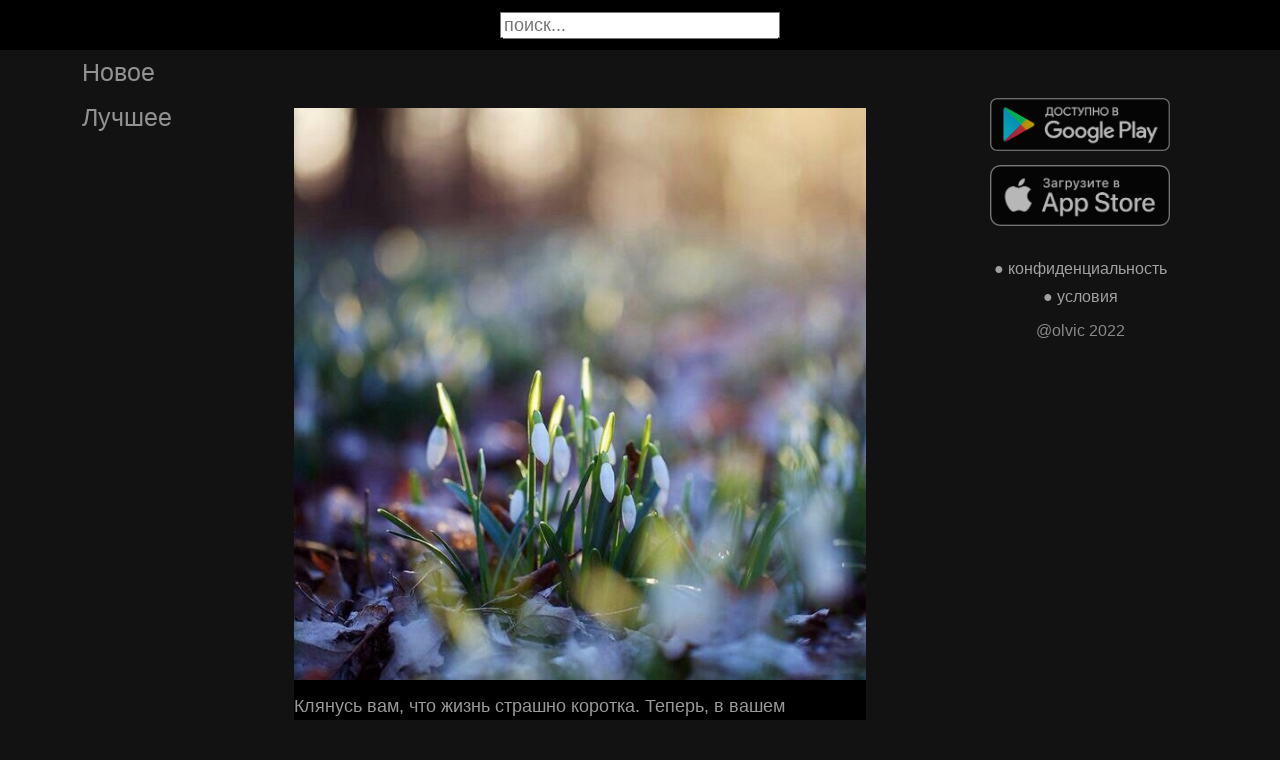

--- FILE ---
content_type: text/html; charset=UTF-8
request_url: https://stihtv.ru/picture/klanus-vam-cto-zizn-strasno-korotka-teper-v-vasem-vozraste-vy-i-predstavit-sebe-ne-mozete-do-cego-NzA0NTk
body_size: 27191
content:

<!DOCTYPE html>
<html lang="en">
  <head>

    <base href="/">
    <meta charset="UTF-8">
    <meta content="IE=Edge" http-equiv="X-UA-Compatible">  

    <meta name="viewport" content="width=device-width,maximum-scale=5,initial-scale=1,viewport-fit=cover"/>
    
    <meta name="apple-mobile-web-app-capable" content="yes">
    <meta name="apple-mobile-web-app-status-bar-style" content="black">
    <meta name="apple-mobile-web-app-title" content="ГыГы Приколы">
    <link rel="apple-touch-icon" href="icons/Icon-192.png">
    
    <link rel="icon" type="image/png" href="favicon.png"/>
    <link rel="manifest" href="manifest.json">


    <title>Клянусь вам, что жизнь страшно коротка. Теперь, в вашем возрасте, вы и представить себе не можете, до чего она мгновенна. 
Вы не бойтесь, я не скажу пошлой фразы резервного поручика: «А потому надо пользоваться ею вовсю», или: «А потому надо брать от нее все, что можно»… 
О нет, человеку надлежит быть целомудренным в любви, верным в дружбе, милостивым к больному и падшему, ласковым к зверям. 
Но, если сердце вдруг неудержимо потянет вас за собою, не противьтесь его чудесной власти, не верьте ни советам дряхлого опыта, ни расчетам, ни принятым обычаям: верьте сердцу и идите за ним. 
Тело обманет, сердце – никогда. 
Александр Иванович Куприн - выпуск №70459</title>
    <meta name="description" content="Клянусь вам, что жизнь страшно коротка. Теперь, в вашем возрасте, вы и представить себе не можете, до чего она мгновенна. 
Вы не бойтесь, я не скажу пошлой фразы резервного поручика: «А потому надо пользоваться ею вовсю», или: «А потому надо брать от нее все, что можно»… 
О нет, человеку надлежит быть целомудренным в любви, верным в дружбе, милостивым к больному и падшему, ласковым к зверям. 
Но, если сердце вдруг неудержимо потянет вас за собою, не противьтесь его чудесной власти, не верьте ни советам дряхлого опыта, ни расчетам, ни принятым обычаям: верьте сердцу и идите за ним. 
Тело обманет, сердце – никогда. 
Александр Иванович Куприн - выпуск №70459">


    <meta property="og:type" content="website"/>
    <meta property="og:site_name" content="Стихи и поэмы"/>
    

    <meta name="author" content="https://vk.com/poezia_proza_stihi"/>
    <meta property="article:author" content="https://vk.com/poezia_proza_stihi"/>
    <link rel="author" href="https://stihtv.ru/user/https://vk.com/poezia_proza_stihi"/>
    
    
    <meta property="og:title" content="Клянусь вам, что жизнь страшно коротка. Теперь, в вашем возрасте, вы и представить себе не можете, до чего она мгновенна. 
Вы не бойтесь, я не скажу пошлой фразы резервного поручика: «А потому надо пользоваться ею вовсю», или: «А потому надо брать от нее все, что можно»… 
О нет, человеку надлежит быть целомудренным в любви, верным в дружбе, милостивым к больному и падшему, ласковым к зверям. 
Но, если сердце вдруг неудержимо потянет вас за собою, не противьтесь его чудесной власти, не верьте ни советам дряхлого опыта, ни расчетам, ни принятым обычаям: верьте сердцу и идите за ним. 
Тело обманет, сердце – никогда. 
Александр Иванович Куприн - выпуск №70459"/>
    <meta property="twitter:title" content="Клянусь вам, что жизнь страшно коротка. Теперь, в вашем возрасте, вы и представить себе не можете, до чего она мгновенна. 
Вы не бойтесь, я не скажу пошлой фразы резервного поручика: «А потому надо пользоваться ею вовсю», или: «А потому надо брать от нее все, что можно»… 
О нет, человеку надлежит быть целомудренным в любви, верным в дружбе, милостивым к больному и падшему, ласковым к зверям. 
Но, если сердце вдруг неудержимо потянет вас за собою, не противьтесь его чудесной власти, не верьте ни советам дряхлого опыта, ни расчетам, ни принятым обычаям: верьте сердцу и идите за ним. 
Тело обманет, сердце – никогда. 
Александр Иванович Куприн - выпуск №70459"/>
    
    <meta property="og:description" content="Клянусь вам, что жизнь страшно коротка. Теперь, в вашем возрасте, вы и представить себе не можете, до чего она мгновенна. 
Вы не бойтесь, я не скажу пошлой фразы резервного поручика: «А потому надо пользоваться ею вовсю», или: «А потому надо брать от нее все, что можно»… 
О нет, человеку надлежит быть целомудренным в любви, верным в дружбе, милостивым к больному и падшему, ласковым к зверям. 
Но, если сердце вдруг неудержимо потянет вас за собою, не противьтесь его чудесной власти, не верьте ни советам дряхлого опыта, ни расчетам, ни принятым обычаям: верьте сердцу и идите за ним. 
Тело обманет, сердце – никогда. 
Александр Иванович Куприн - выпуск №70459"/>
    <meta property="twitter:description" content="Клянусь вам, что жизнь страшно коротка. Теперь, в вашем возрасте, вы и представить себе не можете, до чего она мгновенна. 
Вы не бойтесь, я не скажу пошлой фразы резервного поручика: «А потому надо пользоваться ею вовсю», или: «А потому надо брать от нее все, что можно»… 
О нет, человеку надлежит быть целомудренным в любви, верным в дружбе, милостивым к больному и падшему, ласковым к зверям. 
Но, если сердце вдруг неудержимо потянет вас за собою, не противьтесь его чудесной власти, не верьте ни советам дряхлого опыта, ни расчетам, ни принятым обычаям: верьте сердцу и идите за ним. 
Тело обманет, сердце – никогда. 
Александр Иванович Куприн - выпуск №70459"/>


    <meta property="og:url" content="https://stihtv.ru/picture/klanus-vam-cto-zizn-strasno-korotka-teper-v-vasem-vozraste-vy-i-predstavit-sebe-ne-mozete-do-cego-NzA0NTk"/>
    <meta property="og:image" content="https://stihtv.ru/thumb.php?id=70459"/>
    <meta property="og:image:height" content="0"/>
    <meta property="og:image:secure_url" content="https://stihtv.ru/thumb.php?id=70459"/>
    <meta property="og:image:width" content="0"/>
    <meta property="twitter:image" content="https://stihtv.ru/thumb.php?id=70459"/>
    <link rel="canonical" href="https://stihtv.ru/picture/klanus-vam-cto-zizn-strasno-korotka-teper-v-vasem-vozraste-vy-i-predstavit-sebe-ne-mozete-do-cego-NzA0NTk"/>
    

        
    <link rel="stylesheet" href="/static/bootstrap-icons.css">
    <link rel="stylesheet" href="/static/main.css?2">
    
    <script type="text/javascript" src="/static/main.js?6"></script>
    <script src="/static/lazysizes.min.js" async></script>

    <script>window.yaContextCb = window.yaContextCb || []</script>
    <script src="https://yandex.ru/ads/system/context.js" async></script>

  </head>
  <body>

  

    <noscript>You need to enable JavaScript to run this app.</noscript>

    <script type="text/javascript">
      {
        var main_uri = "/picture/klanus-vam-cto-zizn-strasno-korotka-teper-v-vasem-vozraste-vy-i-predstavit-sebe-ne-mozete-do-cego-NzA0NTk";        
      }
    </script>

    <div class="app">
      <div id="header" class="navbar">        
        
        <button id="btn_humburger" onclick="numburger_toggle(this)" class="hamburger hamburger--arrowalt" type="button">
          <span class="hamburger-box">
            <span class="hamburger-inner"></span>
          </span>
        </button>

        <input id="search" type="search" placeholder="поиск...">
      </div>

      <div id="main_box" class="main-box">

        <div id="left_menu" class="left-side">
          <a class="left-side-menuitem " href="/hot">Новое</a>
          <a class="left-side-menuitem " href="/best">Лучшее</a>
          
          <div class="left-side-add">
                <div class="right-side-info">
      <div class="btn-store">
        <a href='https://play.google.com/store/apps/details?id=com.olvic.poem'>
          <img alt='Доступно в Google Play' data-src='/static/google-play-badge.png' class="lazyload"/></a>           
      </div>

      <div class="btn-store">
        <a href='https://apps.apple.com/us/app/%D1%81%D1%82%D0%B8%D1%85%D0%B8-%D0%B8-%D0%BF%D0%BE%D1%8D%D0%BC%D1%8B-%D1%81%D0%BE%D1%86%D0%B8%D0%B0%D0%BB%D1%8C%D0%BD%D0%B0%D1%8F-%D1%81%D0%B5%D1%82%D1%8C/id1438447602'>
          <img alt='Доступно в Apple Store' data-src='/static/appstore-badge.png' class="lazyload"/></a> 
      </div>
    </div>

    <div class="right-side-link">
      <a href="/privacy.php">&#9679; конфиденциальность</a>
      <a href="/content.php">&#9679; условия</a>
      <p>@olvic 2022</p>
    </div>

              </div>
        </div>

        <div class="main-side">
          <div id="container_content" calss="container-content">

                    
        <div id="NzA0NTk" class="container-post">

          
          <div class="post-content" style="padding-top: 100%;">

                                  <img src="https://stihtv.ru/data/img/29902006_457276870.jpg"/>
                      <a id="1669463903" href="/picture/klanus-vam-cto-zizn-strasno-korotka-teper-v-vasem-vozraste-vy-i-predstavit-sebe-ne-mozete-do-cego-NzA0NTk" class="post-link" target="_blank"></a>
                              </div>
                          <a id="1669463903" href="/picture/klanus-vam-cto-zizn-strasno-korotka-teper-v-vasem-vozraste-vy-i-predstavit-sebe-ne-mozete-do-cego-NzA0NTk" style="text-decoration:none" target="_blank"><h1 class='h1-text'>Клянусь вам, что жизнь страшно коротка. Теперь, в вашем возрасте, вы и представить себе не можете, до чего она мгновенна. <br>Вы не бойтесь, я не скажу пошлой фразы резервного поручика: «А потому надо пользоваться ею вовсю», или: «А потому надо брать от нее все, что можно»… <br>О нет, человеку надлежит быть целомудренным в любви, верным в дружбе, милостивым к больному и падшему, ласковым к зверям. <br>Но, если сердце вдруг неудержимо потянет вас за собою, не противьтесь его чудесной власти, не верьте ни советам дряхлого опыта, ни расчетам, ни принятым обычаям: верьте сердцу и идите за ним. <br>Тело обманет, сердце – никогда. <br> <br>Александр Иванович Куприн</h1></a>
                        <div class="post-bar">

            <div id="btn_like" class="post-bar-button">
              <i class="bi bi-emoji-smile"></i>
              <span>1</span>
            </div>
            
            <div id="btn_dislike" class="post-bar-button">
              <i class="bi bi-emoji-frown"></i>
              <span>0</span>
            </div>

            <div id="btn_comment" class="post-bar-button">
              <i class="bi bi-chat-left-dots"></i>
              <span>0</span>
            </div>

            
            <div id="btn_share" class="post-bar-button right">
              <i class="bi bi bi-share"></i>
            </div>

            <div id="btn_menu" class="post-bar-button">
              <i class="bi bi-three-dots-vertical"></i>
            </div>

          </div>          
        </div>
            
        <div id="NzA0NTg" class="container-post">

          
          <div class="post-content" style="padding-top: 135%;">

                                  <img src="https://stihtv.ru/data/img/29902006_457276769.jpg"/>
                      <a id="1669463905" href="/picture/tmou-zdes-vse-zanaveseno-i-tisina-kak-na-dne-vase-velicestvo-zensina-da-neuzeli-ko-mne-tuskloe-zdes-NzA0NTg" class="post-link" target="_blank"></a>
                              </div>
                          <a id="1669463905" href="/picture/tmou-zdes-vse-zanaveseno-i-tisina-kak-na-dne-vase-velicestvo-zensina-da-neuzeli-ko-mne-tuskloe-zdes-NzA0NTg" style="text-decoration:none" target="_blank"><h1 class='h1-text'>Тьмою здесь все занавешено <br>и тишина как на дне... <br>Ваше величество женщина, <br>да неужели — ко мне? <br> <br>Тусклое здесь электричество, <br>с крыши сочится вода. <br>Женщина, ваше величество, <br>как вы решились сюда? <br> <br>О, ваш приход — как пожарище. <br>Дымно, и трудно дышать... <br>Ну, заходите, пожалуйста. <br>Что ж на пороге стоять? <br> <br>Кто вы такая? Откуда вы? <br>Ах, я смешной человек... <br>Просто вы дверь перепутали, <br>улицу, город и век. <br> <br>Б.Окуджава</h1></a>
                        <div class="post-bar">

            <div id="btn_like" class="post-bar-button">
              <i class="bi bi-emoji-smile"></i>
              <span>1</span>
            </div>
            
            <div id="btn_dislike" class="post-bar-button">
              <i class="bi bi-emoji-frown"></i>
              <span>0</span>
            </div>

            <div id="btn_comment" class="post-bar-button">
              <i class="bi bi-chat-left-dots"></i>
              <span>0</span>
            </div>

            
            <div id="btn_share" class="post-bar-button right">
              <i class="bi bi bi-share"></i>
            </div>

            <div id="btn_menu" class="post-bar-button">
              <i class="bi bi-three-dots-vertical"></i>
            </div>

          </div>          
        </div>
        <div class="container-ad">
        <div id="yandex_rtb_R-A-2075621-2-1"></div>

                  <script>window.yaContextCb.push(()=>{
            Ya.Context.AdvManager.render({
              blockId: 'R-A-2075621-2',
              renderTo: 'yandex_rtb_R-A-2075621-2-1',            
              pageNumber: 1,
              statId: 1,              
            })
          })</script>
            </div>

            
        <div id="NzA0NTc" class="container-post">

          
          <div class="post-content" style="padding-top: 74%;">

                                  <img src="https://stihtv.ru/data/img/37608158_457279581.jpg"/>
                      <a id="1669463909" href="/picture/ne-tak-sizu-ne-tak-glazu-ne-tak-a-hleb-v-rukah-derzu-ne-tak-pou-ne-tak-stou-ne-tak-na-stol-a-podau-NzA0NTc" class="post-link" target="_blank"></a>
                              </div>
                          <a id="1669463909" href="/picture/ne-tak-sizu-ne-tak-glazu-ne-tak-a-hleb-v-rukah-derzu-ne-tak-pou-ne-tak-stou-ne-tak-na-stol-a-podau-NzA0NTc" style="text-decoration:none" target="_blank"><h1 class='h1-text'>Не так сижу, не так гляжу,<br>Не так я хлеб в руках держу.<br>Не так пою, не так стою,<br>Не так на стол я подаю.<br>Не так молчу, не так шучу.<br>Не так дышу, не так пишу.<br>Не так по улице спешу...<br>Порой сомнение берёт,<br>А может, это ты — не тот?</h1></a>
                        <div class="post-bar">

            <div id="btn_like" class="post-bar-button">
              <i class="bi bi-emoji-smile"></i>
              <span>1</span>
            </div>
            
            <div id="btn_dislike" class="post-bar-button">
              <i class="bi bi-emoji-frown"></i>
              <span>0</span>
            </div>

            <div id="btn_comment" class="post-bar-button">
              <i class="bi bi-chat-left-dots"></i>
              <span>0</span>
            </div>

            
            <div id="btn_share" class="post-bar-button right">
              <i class="bi bi bi-share"></i>
            </div>

            <div id="btn_menu" class="post-bar-button">
              <i class="bi bi-three-dots-vertical"></i>
            </div>

          </div>          
        </div>
            
        <div id="NzA0NTY" class="container-post">

          
          <div class="post-content" style="padding-top: 95%;">

                                  <img src="https://stihtv.ru/data/img/65860_457298356.jpg"/>
                      <a id="1669453105" href="/picture/stihi-NzA0NTY" class="post-link" target="_blank"></a>
                              </div>
                          <a id="1669453105" href="/picture/stihi-NzA0NTY" style="text-decoration:none" target="_blank"><h1 class='h1-text'>#стихи</h1></a>
                        <div class="post-bar">

            <div id="btn_like" class="post-bar-button">
              <i class="bi bi-emoji-smile"></i>
              <span>1</span>
            </div>
            
            <div id="btn_dislike" class="post-bar-button">
              <i class="bi bi-emoji-frown"></i>
              <span>0</span>
            </div>

            <div id="btn_comment" class="post-bar-button">
              <i class="bi bi-chat-left-dots"></i>
              <span>0</span>
            </div>

            
            <div id="btn_share" class="post-bar-button right">
              <i class="bi bi bi-share"></i>
            </div>

            <div id="btn_menu" class="post-bar-button">
              <i class="bi bi-three-dots-vertical"></i>
            </div>

          </div>          
        </div>
            
        <div id="NzA0NTU" class="container-post">

          
          <div class="post-content" style="padding-top: 100%;">

                                  <img src="https://stihtv.ru/data/img/29902006_457276868.jpg"/>
                      <a id="1669453103" href="/picture/ne-nado-nicego-dokazyvat-krasotu-vidno-razum-slysno-a-dobrotu-cuvstvues-NzA0NTU" class="post-link" target="_blank"></a>
                              </div>
                          <a id="1669453103" href="/picture/ne-nado-nicego-dokazyvat-krasotu-vidno-razum-slysno-a-dobrotu-cuvstvues-NzA0NTU" style="text-decoration:none" target="_blank"><h1 class='h1-text'>Не надо ничего доказывать: <br>Красоту - видно, Разум - слышно, а Доброту - чувствуешь...</h1></a>
                        <div class="post-bar">

            <div id="btn_like" class="post-bar-button">
              <i class="bi bi-emoji-smile"></i>
              <span>1</span>
            </div>
            
            <div id="btn_dislike" class="post-bar-button">
              <i class="bi bi-emoji-frown"></i>
              <span>0</span>
            </div>

            <div id="btn_comment" class="post-bar-button">
              <i class="bi bi-chat-left-dots"></i>
              <span>0</span>
            </div>

            
            <div id="btn_share" class="post-bar-button right">
              <i class="bi bi bi-share"></i>
            </div>

            <div id="btn_menu" class="post-bar-button">
              <i class="bi bi-three-dots-vertical"></i>
            </div>

          </div>          
        </div>
            
        <div id="NzA0NTQ" class="container-post">

          
          <div class="post-content" style="padding-top: 66%;">

                                  <img src="https://stihtv.ru/data/img/29902006_457276853.jpg"/>
                      <a id="1669453101" href="/picture/eto-z-nevozmozno-obasnit-scaste-vse-ravno-cto-priknopit-k-bumage-solnecnyj-zajcik-georgij-polonskij-NzA0NTQ" class="post-link" target="_blank"></a>
                              </div>
                          <a id="1669453101" href="/picture/eto-z-nevozmozno-obasnit-scaste-vse-ravno-cto-priknopit-k-bumage-solnecnyj-zajcik-georgij-polonskij-NzA0NTQ" style="text-decoration:none" target="_blank"><h1 class='h1-text'>Это ж невозможно объяснить – счастье! Все равно что прикнопить к бумаге солнечный зайчик... <br>Георгий Полонский «Доживём до понедельника»</h1></a>
                        <div class="post-bar">

            <div id="btn_like" class="post-bar-button">
              <i class="bi bi-emoji-smile"></i>
              <span>0</span>
            </div>
            
            <div id="btn_dislike" class="post-bar-button">
              <i class="bi bi-emoji-frown"></i>
              <span>0</span>
            </div>

            <div id="btn_comment" class="post-bar-button">
              <i class="bi bi-chat-left-dots"></i>
              <span>0</span>
            </div>

            
            <div id="btn_share" class="post-bar-button right">
              <i class="bi bi bi-share"></i>
            </div>

            <div id="btn_menu" class="post-bar-button">
              <i class="bi bi-three-dots-vertical"></i>
            </div>

          </div>          
        </div>
    
          </div>            

        </div>

        <div class="right-side">
              <div class="right-side-info">
      <div class="btn-store">
        <a href='https://play.google.com/store/apps/details?id=com.olvic.poem'>
          <img alt='Доступно в Google Play' data-src='/static/google-play-badge.png' class="lazyload"/></a>           
      </div>

      <div class="btn-store">
        <a href='https://apps.apple.com/us/app/%D1%81%D1%82%D0%B8%D1%85%D0%B8-%D0%B8-%D0%BF%D0%BE%D1%8D%D0%BC%D1%8B-%D1%81%D0%BE%D1%86%D0%B8%D0%B0%D0%BB%D1%8C%D0%BD%D0%B0%D1%8F-%D1%81%D0%B5%D1%82%D1%8C/id1438447602'>
          <img alt='Доступно в Apple Store' data-src='/static/appstore-badge.png' class="lazyload"/></a> 
      </div>
    </div>

    <div class="right-side-link">
      <a href="/privacy.php">&#9679; конфиденциальность</a>
      <a href="/content.php">&#9679; условия</a>
      <p>@olvic 2022</p>
    </div>

            </div>
      </div>

      <a id="btn_up" class="btn-main btn-up"><i class="bi bi-arrow-up-short"></i></a>

      <div id="post_menu" class="post-menu">
        <div class="post-menu-content">                    
          <a id="mn2" class="btn-report">Скопировать</a>
          <a id="mn3" class="btn-report">Пожаловаться</a>
          <div class="separator"></div>      
          <a class="btn-report">Отмена</a>
        </div>
      </div>


      <div id="report_menu" class="post-menu">
        <div class="post-menu-content">          
          <a id="rep8" class="btn-report">Авторские права</a>
          <a id="rep1" class="btn-report">Матерные слова</a>
          <a id="rep2" class="btn-report">Порнография</a>
          <a id="rep3" class="btn-report">Спам</a>
          <a id="rep4" class="btn-report">Насилие</a>
          <a id="rep5" class="btn-report">Враждебность</a>
          <a id="rep6" class="btn-report">Не уверен</a>
          <div class="separator"></div>      
          <a class="btn-report">Отмена</a>
        </div>
      </div>
    </div>

    <div id="snackbar"></div>


    <!-- Google tag (gtag.js) -->
    <script async src="https://www.googletagmanager.com/gtag/js?id=G-S5DF0GSL9D"></script>
    <script>
      window.dataLayer = window.dataLayer || [];
      function gtag(){dataLayer.push(arguments);}
      gtag('js', new Date());

      gtag('config', 'G-S5DF0GSL9D');
    </script>

    <!-- Yandex.Metrika counter -->
    <script type="text/javascript" >
      (function(m,e,t,r,i,k,a){m[i]=m[i]||function(){(m[i].a=m[i].a||[]).push(arguments)};
      m[i].l=1*new Date();k=e.createElement(t),a=e.getElementsByTagName(t)[0],k.async=1,k.src=r,a.parentNode.insertBefore(k,a)})
      (window, document, "script", "https://mc.yandex.ru/metrika/tag.js", "ym");

      ym(91377222, "init", {
            clickmap:true,
            trackLinks:true,
            accurateTrackBounce:true
      });
    </script>
    <noscript><div><img src="https://mc.yandex.ru/watch/91377222" style="position:absolute; left:-9999px;" alt="" /></div></noscript>
    <!-- /Yandex.Metrika counter -->
  </body>
</html>

<!-- 0.084578037261963 -->
